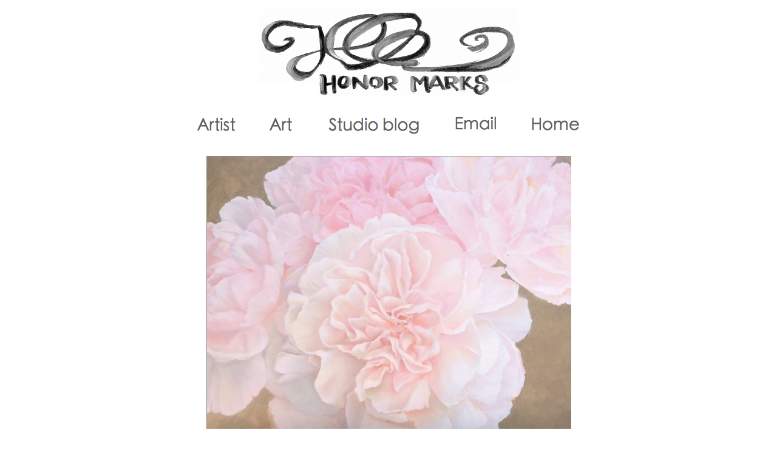

--- FILE ---
content_type: text/html
request_url: http://honormarks.com/
body_size: 1445
content:
<html>
<head>
<title>Honor Marks Fine Art - Charleston, SC</title>


<script language="javascript">


//<!-- hide from old browsers.

 browserName = navigator.appName;
 browserVer = parseInt(navigator.appVersion);

 if (browserName == "Netscape" && browserVer >= 3) {
         version = "n3";
 } else {
         version = "n2";
 }

 if (browserName == "Microsoft Internet Explorer" && browserVer >= 4) {
         version = "n3";
 }

 if(version == "n3") {
         abouton = new Image();
         abouton.src = "images/artist2.gif";
         aboutoff = new Image();
         aboutoff.src = "images/artist1.gif";

         viewon = new Image();
         viewon.src = "images/art2.gif";
         viewoff = new Image();
         viewoff.src = "images/art1.gif";
         
         notecardson = new Image();
         notecardson.src = "images/cards2.gif";
         notecardsoff = new Image();
         notecardsoff.src = "images/cards1.gif";
         
             
         studioon = new Image();
         studioon.src = "images/studio2.gif";
         studiooff = new Image();
         studiooff.src = "images/studio1.gif";
         
       
         
}

 function highlight(imgName) {
    if(version=="n3") {
      imgOn = eval(imgName + "on.src");
        document [imgName].src = imgOn;
   }
 }

 function unhighlight(imgName) {
    if(version=="n3") {
        imgOff = eval(imgName + "off.src");
        document [imgName].src = imgOff;
    }
 }


// Stop Hiding -->

</script>



<META NAME="keywords" CONTENT="fine art, virtual gallery, oil paintings, Charleston, SC, southern artist, art gallery, Honor Marks">


<META NAME="description" CONTENT="Oil paintings by Charleston artist, Honor Marks.">


</head>


<body bgcolor=white text=black link=00A390 vlink=999999 alink=black>
<center>

<table width=600 align=center><tr>
<td align=center>
<center><A HREF="index.html"><IMG SRC="images/Logo.jpg" WIDTH="450" HEIGHT="160" border=0></a><br>
</td></tr><P>

<tr><td valign=top>

<p><center><table><tr><td> <A HREF="bio.html"><img src="images/alt_artist.jpg" border=0></a></td>
<td><img src="images/alt_spacer.jpg" border=0></td>

<td><A HREF="view.html"><img src="images/alt_art.jpg" border=0></a></td>
<td><img src="images/alt_spacer.jpg" border=0></td>

<td><A HREF="http://honormarks.blogspot.com/" target="_blank"><img src="images/alt_studioblog.jpg" border=0></a></td>
<td><img src="images/alt_spacer.jpg" border=0></td>

<td><A HREF="mailto:honor@honormarks.com"><img src="images/alt_email.jpg" border=0></a></td>
<td><img src="images/alt_spacer.jpg" border=0></td>

<td><A HREF="index.html"><img src="images/alt_home.jpg" border=0><br></a></td>
</tr>
</table><img src="images/blank.gif" width=372 height=0>



<p>


<tr><td colspan=3 align=center>


<!------- NESTED TABLE --------------->

        
        <TABLE CELLSPACING=10 CELLPADDING=10 BORDER=0>
<TR>
 <TD align=center>

<A HREF="view.html" target="_blank"><img src="images/beast.jpg" border=0> </a> <p>

<font face=verdana, arial size=3 color=7777777>
<P>

</form>



</td>
</tr> </TABLE>



<center>
<P><img src="images/alt_dot.jpg">
<P>




<table border=0 align=center cellpadding=3 cellspacing=0 width=600>


<BR>
<font face=verdana, arial size=3 color=777777> <P> All images �HonorMarks 1999- 2019



<P>

<font face=verdana, arial size=1 color=777777>Site design by <a href="http://www.phillustrations.com/">Phillustrations.com</a></font>
</td></tr>

</table>

<!-- WiredMinds eMetrics tracking with Enterprise Edition V5.4 START -->
<script type='text/javascript' src='https://count.carrierzone.com/app/count_server/count.js'></script>
<script type='text/javascript'><!--
wm_custnum='0762cd32f6839146';
wm_page_name='index.html';
wm_group_name='/services/webpages/h/o/honormarks.com/public';
wm_campaign_key='campaign_id';
wm_track_alt='';
wiredminds.count();
// -->
</script>
<!-- WiredMinds eMetrics tracking with Enterprise Edition V5.4 END -->
</body>
</html>
